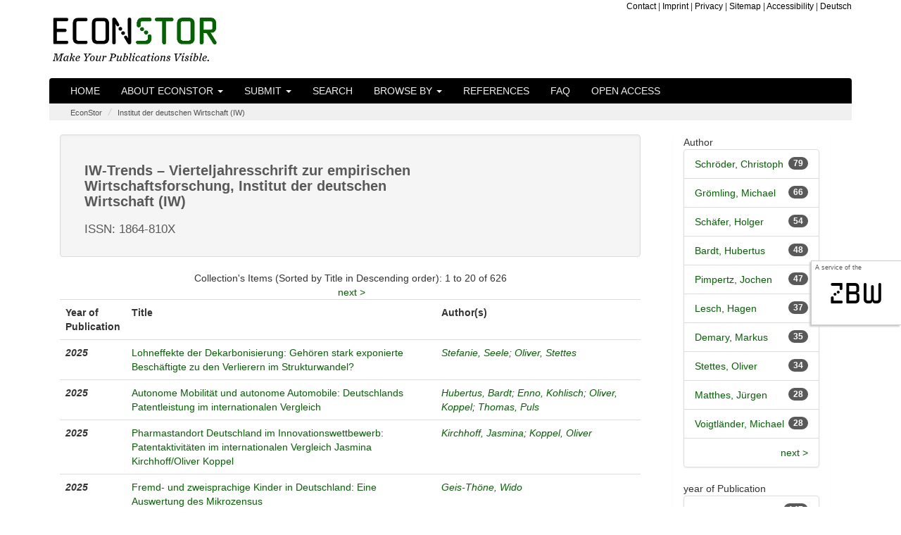

--- FILE ---
content_type: text/html;charset=UTF-8
request_url: https://www.econstor.eu/handle/10419/156767
body_size: 6728
content:




























<!DOCTYPE html>
<html lang="en">
    <head>
        <title>EconStor: IW-Trends – Vierteljahresschrift zur empirischen Wirtschaftsforschung, Institut der deutschen Wirtschaft (IW)</title>
        <meta http-equiv="Content-Type" content="text/html; charset=UTF-8" />
        <meta name="Generator" content="DSpace 6.4" />
        <meta name="viewport" content="width=device-width, initial-scale=1.0">

        <meta name="description" content="EconStor is a publication server for scholarly economic literature, provided as a non-commercial public service by the ZBW." lang="en" />



		<meta name="gwt:property" content="locale=en" />
		<!-- STW suggest GWT Moduldeklaration //-->
		<meta name='gwt:module' content='eu.zbw.EconStor.InfoPopup.Main=eu.zbw.EconStor.InfoPopup.Main' />
		<meta name='gwt:module' content='eu.zbw.MoreStatsInfo.Main=eu.zbw.MoreStatsInfo.Main' />
        <meta name='gwt:module' content='eu.zbw.RePEcCitEc.Main=eu.zbw.RePEcCitEc.Main' />

		<!-- /STW GWT Moduldeklaration //-->
		<!-- STW suggest Popup und tagcloud //-->
        <link rel="preload" as="image" href="/image/logo-econstor-dark.png" type="image/png">
        <link rel="stylesheet" type="text/css" media="all" href="/cssJawrPath/gzip_N263808996/bundles/cssbundle.css" />



        

        
		<!-- /STW suggest Popup //-->

        
        
        <link rel="shortcut icon" href="/favicon.ico" type="image/x-icon"/>

        

        <script type="text/javascript" src="/jsJawrPath/gzip_N1522907711/bundles/jQuerylib.js" defer="defer" ></script>

        
        
        <script type="text/javascript" src="/jsJawrPath/gzip_N111575482/bundles/lib1.js" defer="defer" ></script>


        <link rel="stylesheet" type="text/css" media="print" href="/cssJawrPath/gzip_2124493305/bundles/print.css" />

        

        <link rel="alternate" type="application/rdf+xml" title="Items in Collection" href="/feed/rss_1.0/10419/156767"/>

        <link rel="alternate" type="application/rss+xml" title="Items in Collection" href="/feed/rss_2.0/10419/156767"/>

        <link rel="alternate" type="application/rss+xml" title="Items in Collection" href="/feed/atom_1.0/10419/156767"/>

        <link rel="search" type="application/opensearchdescription+xml" href="/open-search/description.xml" title="DSpace"/>






    
    

        
        
        

    </head>

    
    
    <body >
    <a class="sr-only" href="#content">Skip navigation</a>
    
    <div id="sideflag"><div id="sideflagaservice">A service of the</div><div id="sideflagzbw"><a href="http://www.zbw.eu" class="linksideflag" target="_blank">zbw</a></div></div>

<header class="navbar">
    <div class="econstorbrandingheader">
        <div class="container econstorbranding">
            <div class="row">
                <div class="col-xs-12  col-sm-5" >
                    
                    <a href="/" class="navbar-econstorbrand" /><img src="/image/logo-econstor-dark.png" id="brandinglogo" width="235" height="62" loading="eager" alt="EconStor - Make Your Publications Visible. (Home)"></a>
                </div>
                <div class="hidden-xs  col-sm-7">
                    <div class="hidden-xs econstortopnav" ><ul class="topnavi">
                        <li><a href="/contact">Contact</a></li>
                        <li>| <a href="/Impressum">Imprint</a></li>
                        <li>| <a href="/Datenschutz">Privacy</a></li>
                        <li>| <a href="/staticpagessitemap">Sitemap</a></li>
                        <li>| <a href="/erklaerung-zur-barrierefreiheit">Accessibility</a></li>
                        <li>| <a onclick="javascript:document.repost.locale.value='de';
                                document.repost.submit();" href="/handle/10419/156767?locale=de">
                            Deutsch
                        </a></li>
                        
                    </ul></div>
                </div>
            </div>
        </div>
    </div>
    
            <div class="container js-enabled">
                



















       <div class="navbar-header navbar-inverse">
         <button type="button" id="navbutton1" class="navbar-toggle" title="toggle navbar1 dropdown on mobile devices" data-toggle="collapse" data-target="#navbarcollapse1" aria-expanded="false" aria-controls="navbarcollapse1" onclick="$('#navbarcollapse2').collapse('hide')">
           <span class="icon-bar"></span>
           <span class="icon-bar"></span>
           <span class="icon-bar"></span>
         </button>
         <button type="button" id="navbutton2" class="navbar-toggle" title="toggle navbar2 dropdown on mobile devices" data-toggle="collapse" data-target="#navbarcollapse2" aria-expanded="false" aria-controls="navbarcollapse2" onclick="$('#navbarcollapse1').collapse('hide')">
             <span class="glyphicon glyphicon-option-vertical" style="top:-1px"></span>
         </button>
           
       </div>
       <nav class="collapse navbar-collapse bs-navbar-collapse navbar-inverse" role="navigation" id="navbarcollapse1" aria-labelledby="navbarcollapse1">
         <ul class="nav navbar-nav">
           <li class=""><a href="/">Home</a></li>

           <li class="dropdown ">
             <a href="#" class="dropdown-toggle" data-toggle="dropdown">About EconStor <b class="caret"></b></a>
             <ul class="dropdown-menu">
               <li><a href="/about">About EconStor</a></li>
               <li><a href="/advisoryboard">Advisory Board</a></li>
               <li><a href="/policy">Policy</a></li>
               <li><a href="http://blog.econstor.eu/" >News</a></li>
               <li><a href="/Nutzungsbedingungen">Terms of use</a></li>
               <li><a href="/dsinfos/usagestatistics">Usage statistics</a></li>
                 
             </ul>
           </li>
           
             

                 <li class="dropdown ">
                     
                     <a href="#" class="dropdown-toggle" data-toggle="dropdown">Submit <b class="caret"></b></a>
                     
                     <ul class="dropdown-menu">
                     
                         <li class="dropdown-header">for:</li>
                         <li><a href="/pubinfo/institutions">institutions</a></li>
                         <li><a href="/pubinfo/authors">authors</a></li>
                         
                         
                     </ul>
                 </li>
             
           <li class=""><a href="/econbiz-search">Search</a></li>

           <li class="dropdown ">
             <a href="#" class="dropdown-toggle" data-toggle="dropdown">Browse by <b class="caret"></b></a>
             <ul class="dropdown-menu">

				
				
				
                 <li><a href="/browse?type=author">Author</a></li>
                 <li><a href="/browse?type=dateissuedes">Year of Publication</a></li>
                 <li><a href="/browse?type=doctype">Document Type</a></li>
				
                 <li><a href="/community-list">Communities&nbsp;&amp;&nbsp;Collections</a></li>
                 <li><a href="/journal-list">Journals</a></li>
                 <li><a href="/monograph-list">Monographs (by Publishers)</a></li>

            </ul>
          </li>
       </ul>
       <ul class="nav navbar-nav">
         <li class=""><a href="/participants">References</a></li>
         <li class=""><a href="/faq">FAQ</a></li>
         <li class=""><a href="/openaccess">Open Access</a></li>
          
       </ul>


    </nav>
<!-- only visible on devices with a xs screensize according to Bootstrap -->
    <nav class="collapse navbar-collapse bs-navbar-collapse navbar-inverse" role="navigation" id="navbarcollapse2" aria-labelledby="navbarcollapse2">
        <ul class="nav navbar-nav">
            <li class=" visible-xs-block"><a href="/contact">Contact</a></li>
            <li class=" visible-xs-block"><a href="/Impressum">Imprint</a></li>
            <li class=" visible-xs-block"><a href="/Datenschutz">Privacy</a></li>
            <li class=" visible-xs-block"><a href="/staticpagessitemap">Sitemap</a></li>
            <li class="visible-xs-block"><a onclick="javascript:document.repost.locale.value='de';
                document.repost.submit();" href="/handle/10419/156767?locale=de">
            <img src="/stats/img/flags/de.png" alt="image of flag of de" />
            Deutsch
        </a></li>
            
        </ul>
    </nav>
<!-- /only visible on devices with a xs screensize according to Bootstrap -->

            </div>
            <noscript>
                <div class="container js-disabled">
                    


















        <link type="text/css" rel="stylesheet" href="/nav-nojs.css" />

       <nav class="collapse navbar-collapse bs-navbar-collapse navbar-inverse" role="navigation">
         <ul class="nav navbar-nav">
           <li class=""><a href="/">Home</a></li>
           <li><a href="/about">About EconStor</a></li>
           <li><a href="/advisoryboard">Advisory Board</a></li>
           <li><a href="/policy">Policy</a></li>
             
             
                 <li><a href="/pubinfo/institutions">submit for&nbsp;institutions</a></li>
                 <li><a href="/pubinfo/authors">submit for&nbsp;authors</a></li>
             
             
           <li class=""><a href="/simple-search">Search</a></li>
			
                 <li><a href="/browse?type=author">browse by&nbsp;Author</a></li>
                 <li><a href="/browse?type=dateissuedes">browse by&nbsp;Year of Publication</a></li>
                 <li><a href="/browse?type=doctype">browse by&nbsp;Document Type</a></li>
            
                 <li><a href="/community-list">browse by&nbsp;Communities&nbsp;&amp;&nbsp;Collections</a></li>
                 <li><a href="/journal-list">browse by&nbsp;Journals</a></li>
                 <li><a href="/monograph-list">browse by&nbsp;Monographs (by Publishers)</a></li>

       </ul>
       <ul class="nav navbar-nav">
         <li><a href="http://blog.econstor.eu/" >News</a></li>
         <li><a href="/Nutzungsbedingungen">Terms of use</a></li>
         <li><a href="/dsinfos/usagestatistics">Usage statistics</a></li>
         <li class=""><a href="/participants">References</a></li>
         <li class=""><a href="/faq">FAQ</a></li>
         <li class=""><a href="/openaccess">Open Access</a></li>
       </ul>
    </nav>

                </div>
            </noscript>

</header>
<main id="content" role="main">


                

<div class="container">
                



  

<ol class="breadcrumb">

  <li><a href="/">EconStor</a></li>

  <li><a href="/handle/10419/68620">Institut der deutschen Wirtschaft (IW)</a></li>

</ol>

</div>                



        
<div class="container">

	<div class="row">
		<div class="col-xs-12 col-md-9">
		


































    <div class="well">
    <div class="row"><div class="col-md-8"><h2>IW-Trends – Vierteljahresschrift zur empirischen Wirtschaftsforschung, Institut der deutschen Wirtschaft (IW)



      </h2>
        <h3>ISSN: 1864-810X</h3>
        
    </div>

	</div>

  </div>
  <p class="copyrightText"></p>
  
  

	





<div class="row">
	



















</div>


    
    
    
    <div class="browse_range">
        Collection&#39;s Items (Sorted by Title in Descending order): 1 to 20 of 626
    </div>

    
    <div class="prev-next-links">

      &nbsp;<a href="/handle/10419/156767?offset=20">next&nbsp;&gt;</a>

    </div>


    <div id="collectionBrowse">

      <table align="center" class="table" summary="This table browses all dspace content">
<colgroup><col width="130" /><col width="60%" /><col width="40%" /></colgroup>
<tr>
<th id="t1" class="oddRowEvenCol"><strong>Year of Publication</strong></th><th id="t2" class="oddRowOddCol">Title</th><th id="t3" class="oddRowEvenCol">Author(s)</th></tr><tr><td headers="t1" ><strong><em>2025</em></strong></td><td headers="t2" ><a href="/handle/10419/319721">Lohneffekte&#x20;der&#x20;Dekarbonisierung:&#x20;Gehören&#x20;stark&#x20;exponierte&#x20;Beschäftigte&#x20;zu&#x20;den&#x20;Verlierern&#x20;im&#x20;Strukturwandel?</a></td><td headers="t3" ><em><a href="/browse?type=author&amp;value=Stefanie%2C+Seele&amp;value_lang=en">Stefanie,&#x20;Seele</a>; <a href="/browse?type=author&amp;value=Oliver%2C+Stettes&amp;value_lang=en">Oliver,&#x20;Stettes</a></em></td></tr>
<tr><td headers="t1" ><strong><em>2025</em></strong></td><td headers="t2" ><a href="/handle/10419/319720">Autonome&#x20;Mobilität&#x20;und&#x20;autonome&#x20;Automobile:&#x20;Deutschlands&#x20;Patentleistung&#x20;im&#x20;internationalen&#x20;Vergleich</a></td><td headers="t3" ><em><a href="/browse?type=author&amp;value=Hubertus%2C+Bardt&amp;value_lang=en">Hubertus,&#x20;Bardt</a>; <a href="/browse?type=author&amp;value=Enno%2C+Kohlisch&amp;value_lang=en">Enno,&#x20;Kohlisch</a>; <a href="/browse?type=author&amp;value=Oliver%2C+Koppel&amp;value_lang=en">Oliver,&#x20;Koppel</a>; <a href="/browse?type=author&amp;value=Thomas%2C+Puls&amp;value_lang=en">Thomas,&#x20;Puls</a></em></td></tr>
<tr><td headers="t1" ><strong><em>2025</em></strong></td><td headers="t2" ><a href="/handle/10419/313857">Pharmastandort&#x20;Deutschland&#x20;im&#x20;Innovationswettbewerb:&#x20;Patentaktivitäten&#x20;im&#x20;internationalen&#x20;Vergleich&#x20;Jasmina&#x20;Kirchhoff&#x2F;Oliver&#x20;Koppel</a></td><td headers="t3" ><em><a href="/browse?type=author&amp;value=Kirchhoff%2C+Jasmina&amp;value_lang=en">Kirchhoff,&#x20;Jasmina</a>; <a href="/browse?type=author&amp;value=Koppel%2C+Oliver&amp;value_lang=en">Koppel,&#x20;Oliver</a></em></td></tr>
<tr><td headers="t1" ><strong><em>2025</em></strong></td><td headers="t2" ><a href="/handle/10419/313855">Fremd-&#x20;und&#x20;zweisprachige&#x20;Kinder&#x20;in&#x20;Deutschland:&#x20;Eine&#x20;Auswertung&#x20;des&#x20;Mikrozensus</a></td><td headers="t3" ><em><a href="/browse?type=author&amp;value=Geis-Th%C3%B6ne%2C+Wido&amp;value_lang=en">Geis-Thöne,&#x20;Wido</a></em></td></tr>
<tr><td headers="t1" ><strong><em>2025</em></strong></td><td headers="t2" ><a href="/handle/10419/313856">Zum&#x20;Zusammenhang&#x20;zwischen&#x20;Länge&#x20;der&#x20;Arbeitszeit&#x20;und&#x20;Erschöpfungszuständen:&#x20;Eine&#x20;Analyse&#x20;auf&#x20;Basis&#x20;der&#x20;BAuA-Arbeitszeiterhebung</a></td><td headers="t3" ><em><a href="/browse?type=author&amp;value=Hammermann%2C+Andrea&amp;value_lang=en">Hammermann,&#x20;Andrea</a></em></td></tr>
<tr><td headers="t1" ><strong><em>2025</em></strong></td><td headers="t2" ><a href="/handle/10419/313854">Auswirkungen&#x20;der&#x20;Regulierung&#x20;digitaler&#x20;Märkte</a></td><td headers="t3" ><em><a href="/browse?type=author&amp;value=Rusche%2C+Christian&amp;value_lang=en">Rusche,&#x20;Christian</a></em></td></tr>
<tr><td headers="t1" ><strong><em>2025</em></strong></td><td headers="t2" ><a href="/handle/10419/326978">Einkommen&#x20;und&#x20;Pflege:&#x20;Eine&#x20;Analyse&#x20;der&#x20;finanziellen&#x20;Situation&#x20;von&#x20;privat&#x20;Pflegenden</a></td><td headers="t3" ><em><a href="/browse?type=author&amp;value=Stockhausen%2C+Maximilian&amp;value_lang=en">Stockhausen,&#x20;Maximilian</a></em></td></tr>
<tr><td headers="t1" ><strong><em>2025</em></strong></td><td headers="t2" ><a href="/handle/10419/326976">Anti-Foreign-Bias&#x20;in&#x20;Deutschland:&#x20;Eine&#x20;verhaltensökonomische&#x20;Analyse&#x20;zur&#x20;Relevanz&#x20;beim&#x20;Strukturwandel</a></td><td headers="t3" ><em><a href="/browse?type=author&amp;value=Enste%2C+Dominik&amp;value_lang=en">Enste,&#x20;Dominik</a>; <a href="/browse?type=author&amp;value=Lorbacher%2C+Benedict&amp;value_lang=en">Lorbacher,&#x20;Benedict</a></em></td></tr>
<tr><td headers="t1" ><strong><em>2025</em></strong></td><td headers="t2" ><a href="/handle/10419/326977">Ziele,&#x20;Nutzen-Kosten-Verhältnis&#x20;und&#x20;Hemmnisse&#x20;Künstlicher&#x20;Intelligenz&#x20;in&#x20;der&#x20;deutschen&#x20;Wirtschaft:&#x20;Eine&#x20;empirische&#x20;Bestandsaufnahme</a></td><td headers="t3" ><em><a href="/browse?type=author&amp;value=Scheufen%2C+Marc&amp;value_lang=en">Scheufen,&#x20;Marc</a>; <a href="/browse?type=author&amp;value=Engels%2C+Barbara&amp;value_lang=en">Engels,&#x20;Barbara</a>; <a href="/browse?type=author&amp;value=Schmitz%2C+Edgar&amp;value_lang=en">Schmitz,&#x20;Edgar</a></em></td></tr>
<tr><td headers="t1" ><strong><em>2025</em></strong></td><td headers="t2" ><a href="/handle/10419/326975">Hemmnisse&#x20;und&#x20;Herausforderungen&#x20;bei&#x20;der&#x20;Bewältigung&#x20;der&#x20;demografischen&#x20;Produktivitätslücke&#x20;in&#x20;Deutschland</a></td><td headers="t3" ><em><a href="/browse?type=author&amp;value=Bardt%2C+Hubertus&amp;value_lang=en">Bardt,&#x20;Hubertus</a>; <a href="/browse?type=author&amp;value=Gr%C3%B6mling%2C+Michael&amp;value_lang=en">Grömling,&#x20;Michael</a></em></td></tr>
<tr><td headers="t1" ><strong><em>2025</em></strong></td><td headers="t2" ><a href="/handle/10419/334177">Reicht&#x20;ein&#x20;Ausgabenmoratorium&#x20;zur&#x20;Stabilisierung&#x20;des&#x20;Beitragssatzes&#x20;zur&#x20;Gesetzlichen&#x20;Krankenversicherung?&#x20;Eine&#x20;kontrafaktische&#x20;Simulation</a></td><td headers="t3" ><em><a href="/browse?type=author&amp;value=Pimpertz%2C+Jochen&amp;value_lang=en">Pimpertz,&#x20;Jochen</a></em></td></tr>
<tr><td headers="t1" ><strong><em>2025</em></strong></td><td headers="t2" ><a href="/handle/10419/334176">35&#x20;Jahre&#x20;Wiedervereinigung:&#x20;Was&#x20;wurde&#x20;in&#x20;Ostdeutschland&#x20;erreicht&#x20;und&#x20;wo&#x20;liegen&#x20;die&#x20;größten&#x20;ökonomischen&#x20;Probleme?</a></td><td headers="t3" ><em><a href="/browse?type=author&amp;value=R%C3%B6hl%2C+Klaus-Heiner&amp;value_lang=en">Röhl,&#x20;Klaus-Heiner</a></em></td></tr>
<tr><td headers="t1" ><strong><em>2025</em></strong></td><td headers="t2" ><a href="/handle/10419/334178">Effizienz&#x20;der&#x20;öffentlichen&#x20;Beschäftigung&#x20;von&#x20;Ländern&#x20;und&#x20;Kommunen</a></td><td headers="t3" ><em><a href="/browse?type=author&amp;value=Beznoska%2C+Martin&amp;value_lang=en">Beznoska,&#x20;Martin</a></em></td></tr>
<tr><td headers="t1" ><strong><em>2025</em></strong></td><td headers="t2" ><a href="/handle/10419/334174">Wie&#x20;stark&#x20;beeinträchtigt&#x20;der&#x20;Zustand&#x20;der&#x20;Verkehrsinfrastruktur&#x20;die&#x20;Unternehmen&#x20;in&#x20;Deutschland?</a></td><td headers="t3" ><em><a href="/browse?type=author&amp;value=Puls%2C+Thomas&amp;value_lang=en">Puls,&#x20;Thomas</a>; <a href="/browse?type=author&amp;value=Schmitz%2C+Edgar&amp;value_lang=en">Schmitz,&#x20;Edgar</a></em></td></tr>
<tr><td headers="t1" ><strong><em>2025</em></strong></td><td headers="t2" ><a href="/handle/10419/334175">Gewerkschaftlicher&#x20;Organisationsgrad&#x20;im&#x20;europäischen&#x20;Vergleich:&#x20;Eine&#x20;Analyse&#x20;auf&#x20;Grundlage&#x20;des&#x20;European&#x20;Social&#x20;Survey&#x20;2023</a></td><td headers="t3" ><em><a href="/browse?type=author&amp;value=Eckle%2C+Lennart&amp;value_lang=en">Eckle,&#x20;Lennart</a></em></td></tr>
<tr><td headers="t1" ><strong><em>2024</em></strong></td><td headers="t2" ><a href="/handle/10419/295161">Regionale&#x20;Verteilung&#x20;der&#x20;Niedrigqualifizierten&#x20;in&#x20;Deutschland</a></td><td headers="t3" ><em><a href="/browse?type=author&amp;value=Geis-Th%C3%B6ne%2C+Wido&amp;value_lang=en">Geis-Thöne,&#x20;Wido</a></em></td></tr>
<tr><td headers="t1" ><strong><em>2024</em></strong></td><td headers="t2" ><a href="/handle/10419/295154">Lohnquoten&#x20;und&#x20;Lohnstückkosten&#x20;in&#x20;Hochinflationsphasen</a></td><td headers="t3" ><em><a href="/browse?type=author&amp;value=Schr%C3%B6der%2C+Christoph&amp;value_lang=en">Schröder,&#x20;Christoph</a>; <a href="/browse?type=author&amp;value=Seele%2C+Stefanie&amp;value_lang=en">Seele,&#x20;Stefanie</a></em></td></tr>
<tr><td headers="t1" ><strong><em>2024</em></strong></td><td headers="t2" ><a href="/handle/10419/295163">Das&#x20;Für&#x20;und&#x20;Wider&#x20;einer&#x20;Gewerkschaftsmitgliedschaft</a></td><td headers="t3" ><em><a href="/browse?type=author&amp;value=Bach%2C+Helena&amp;value_lang=en">Bach,&#x20;Helena</a>; <a href="/browse?type=author&amp;value=Fulda%2C+Carolin&amp;value_lang=en">Fulda,&#x20;Carolin</a>; <a href="/browse?type=author&amp;value=Vogel%2C+Sandra&amp;value_lang=en">Vogel,&#x20;Sandra</a></em></td></tr>
<tr><td headers="t1" ><strong><em>2024</em></strong></td><td headers="t2" ><a href="/handle/10419/295160">Fiskalpolitik&#x20;vor&#x20;50&#x20;Jahren&#x20;und&#x20;heute:&#x20;Expansion,&#x20;Stabilisierung&#x20;und&#x20;Konsolidierung</a></td><td headers="t3" ><em><a href="/browse?type=author&amp;value=Beznoska%2C+Martin&amp;value_lang=en">Beznoska,&#x20;Martin</a>; <a href="/browse?type=author&amp;value=Hentze%2C+Tobias&amp;value_lang=en">Hentze,&#x20;Tobias</a></em></td></tr>
<tr><td headers="t1" ><strong><em>2024</em></strong></td><td headers="t2" ><a href="/handle/10419/295158">Arbeitsmarkt:&#x20;Vieles&#x20;gleich,&#x20;aber&#x20;alles&#x20;anders</a></td><td headers="t3" ><em><a href="/browse?type=author&amp;value=Sch%C3%A4fer%2C+Holger&amp;value_lang=en">Schäfer,&#x20;Holger</a></em></td></tr>
</table>


    </div>
    
    <div class="browse_range">
        Collection&#39;s Items (Sorted by Title in Descending order): 1 to 20 of 626
    </div>

    
    <div class="prev-next-links">

      &nbsp;<a href="/handle/10419/156767?offset=20">next&nbsp;&gt;</a>

    </div>



    
    <div class="panel panel-primary">
        <div class="panel-heading">
            Browse
        </div>
        <div class="panel-body">
                
            
            <form method="get"  action="/handle/10419/156767/browse">
                <input type="hidden" name="type" value="author"/>
                    
                <input type="submit" class="btn btn-default col-md-3" name="submit_browse" value="Author"/>
            </form>
            
            <form method="get"  action="/handle/10419/156767/browse">
                <input type="hidden" name="type" value="dateissued"/>
                    
                <input type="submit" class="btn btn-default col-md-3" name="submit_browse" value="Title"/>
            </form>
            
            <form method="get"  action="/handle/10419/156767/browse">
                <input type="hidden" name="type" value="doctype"/>
                    
                <input type="submit" class="btn btn-default col-md-3" name="submit_browse" value="Document Type"/>
            </form>
            
            <form method="get"  action="/handle/10419/156767/browse">
                <input type="hidden" name="type" value="dateissuedes"/>
                    
                <input type="submit" class="btn btn-default col-md-3" name="submit_browse" value="Year of Publication"/>
            </form>
            
            <form method="get"  action="/handle/10419/156767/browse">
                <input type="hidden" name="type" value="journalvolpub"/>
                    
                <input type="submit" class="btn btn-default col-md-3" name="submit_browse" value="Volume, Year"/>
            </form>
            	</div>
    </div>

    <div class="panel panel-primary">
        <div class="panel-heading">RePEc</div>
        <div class="panel-body">
            Also listed in <a href="http://econpapers.repec.org/RePEc:zbw:iwktre" target="_blank">RePEc / EconPapers</a>
        </div>
    </div>


  

















            

	</div>
	<div class="col-xs-12 col-md-3">
                    




    
    
    















<div class="col-md-12">

<div id="facets" class="facetsBox row panel">
<div id="facet_author" class="facet col-md-12">
			<span class="facetName">Author</span>
			<ul class="list-group"><li class="list-group-item"><span class="badge">79</span> <a href="/handle/10419/156767/simple-search?filterquery=Schr%C3%B6der%2C+Christoph&amp;filtername=author&amp;filtertype=equals"
						title="Filter by Schröder, Christoph">
						Schröder, Christoph</a></li><li class="list-group-item"><span class="badge">66</span> <a href="/handle/10419/156767/simple-search?filterquery=Gr%C3%B6mling%2C+Michael&amp;filtername=author&amp;filtertype=equals"
						title="Filter by Grömling, Michael">
						Grömling, Michael</a></li><li class="list-group-item"><span class="badge">54</span> <a href="/handle/10419/156767/simple-search?filterquery=Sch%C3%A4fer%2C+Holger&amp;filtername=author&amp;filtertype=equals"
						title="Filter by Schäfer, Holger">
						Schäfer, Holger</a></li><li class="list-group-item"><span class="badge">48</span> <a href="/handle/10419/156767/simple-search?filterquery=Bardt%2C+Hubertus&amp;filtername=author&amp;filtertype=equals"
						title="Filter by Bardt, Hubertus">
						Bardt, Hubertus</a></li><li class="list-group-item"><span class="badge">47</span> <a href="/handle/10419/156767/simple-search?filterquery=Pimpertz%2C+Jochen&amp;filtername=author&amp;filtertype=equals"
						title="Filter by Pimpertz, Jochen">
						Pimpertz, Jochen</a></li><li class="list-group-item"><span class="badge">37</span> <a href="/handle/10419/156767/simple-search?filterquery=Lesch%2C+Hagen&amp;filtername=author&amp;filtertype=equals"
						title="Filter by Lesch, Hagen">
						Lesch, Hagen</a></li><li class="list-group-item"><span class="badge">35</span> <a href="/handle/10419/156767/simple-search?filterquery=Demary%2C+Markus&amp;filtername=author&amp;filtertype=equals"
						title="Filter by Demary, Markus">
						Demary, Markus</a></li><li class="list-group-item"><span class="badge">34</span> <a href="/handle/10419/156767/simple-search?filterquery=Stettes%2C+Oliver&amp;filtername=author&amp;filtertype=equals"
						title="Filter by Stettes, Oliver">
						Stettes, Oliver</a></li><li class="list-group-item"><span class="badge">28</span> <a href="/handle/10419/156767/simple-search?filterquery=Matthes%2C+J%C3%BCrgen&amp;filtername=author&amp;filtertype=equals"
						title="Filter by Matthes, Jürgen">
						Matthes, Jürgen</a></li><li class="list-group-item"><span class="badge">28</span> <a href="/handle/10419/156767/simple-search?filterquery=Voigtl%C3%A4nder%2C+Michael&amp;filtername=author&amp;filtertype=equals"
						title="Filter by Voigtländer, Michael">
						Voigtländer, Michael</a></li><li class="list-group-item"><span style="visibility: hidden;">.</span>
					
					
					<a href="/handle/10419/156767?author_page=1"><span class="pull-right">next ></span></a>
					</li></ul></div><div id="facet_dateIssued" class="facet col-md-12">
			<span class="facetName">year of Publication</span>
			<ul class="list-group"><li class="list-group-item"><span class="badge">147</span> <a href="/handle/10419/156767/simple-search?filterquery=%5B2020+TO+2025%5D&amp;filtername=dateIssued&amp;filtertype=equals"
						title="Filter by 2020 - 2025">
						2020 - 2025</a></li><li class="list-group-item"><span class="badge">257</span> <a href="/handle/10419/156767/simple-search?filterquery=%5B2010+TO+2019%5D&amp;filtername=dateIssued&amp;filtertype=equals"
						title="Filter by 2010 - 2019">
						2010 - 2019</a></li><li class="list-group-item"><span class="badge">222</span> <a href="/handle/10419/156767/simple-search?filterquery=%5B2000+TO+2009%5D&amp;filtername=dateIssued&amp;filtertype=equals"
						title="Filter by 2000 - 2009">
						2000 - 2009</a></li></ul></div><div id="facet_journalvolumeyear" class="facet col-md-12">
			<span class="facetName">Journal - volume</span>
			<ul class="list-group"><li class="list-group-item"><span class="badge">20</span> <a href="/handle/10419/156767/simple-search?filterquery=Volume+27%2C+2000&amp;filtername=journalvolumeyear&amp;filtertype=equals"
						title="Filter by Volume 27, 2000">
						Volume 27, 2000</a></li><li class="list-group-item"><span class="badge">20</span> <a href="/handle/10419/156767/simple-search?filterquery=Volume+28%2C+2001&amp;filtername=journalvolumeyear&amp;filtertype=equals"
						title="Filter by Volume 28, 2001">
						Volume 28, 2001</a></li><li class="list-group-item"><span class="badge">22</span> <a href="/handle/10419/156767/simple-search?filterquery=Volume+29%2C+2002&amp;filtername=journalvolumeyear&amp;filtertype=equals"
						title="Filter by Volume 29, 2002">
						Volume 29, 2002</a></li><li class="list-group-item"><span class="badge">21</span> <a href="/handle/10419/156767/simple-search?filterquery=Volume+30%2C+2003&amp;filtername=journalvolumeyear&amp;filtertype=equals"
						title="Filter by Volume 30, 2003">
						Volume 30, 2003</a></li><li class="list-group-item"><span class="badge">29</span> <a href="/handle/10419/156767/simple-search?filterquery=Volume+31%2C+2004&amp;filtername=journalvolumeyear&amp;filtertype=equals"
						title="Filter by Volume 31, 2004">
						Volume 31, 2004</a></li><li class="list-group-item"><span class="badge">20</span> <a href="/handle/10419/156767/simple-search?filterquery=Volume+32%2C+2005&amp;filtername=journalvolumeyear&amp;filtertype=equals"
						title="Filter by Volume 32, 2005">
						Volume 32, 2005</a></li><li class="list-group-item"><span class="badge">20</span> <a href="/handle/10419/156767/simple-search?filterquery=Volume+33%2C+2006&amp;filtername=journalvolumeyear&amp;filtertype=equals"
						title="Filter by Volume 33, 2006">
						Volume 33, 2006</a></li><li class="list-group-item"><span class="badge">19</span> <a href="/handle/10419/156767/simple-search?filterquery=Volume+34%2C+2007&amp;filtername=journalvolumeyear&amp;filtertype=equals"
						title="Filter by Volume 34, 2007">
						Volume 34, 2007</a></li><li class="list-group-item"><span class="badge">25</span> <a href="/handle/10419/156767/simple-search?filterquery=Volume+35%2C+2008&amp;filtername=journalvolumeyear&amp;filtertype=equals"
						title="Filter by Volume 35, 2008">
						Volume 35, 2008</a></li><li class="list-group-item"><span class="badge">26</span> <a href="/handle/10419/156767/simple-search?filterquery=Volume+36%2C+2009&amp;filtername=journalvolumeyear&amp;filtertype=equals"
						title="Filter by Volume 36, 2009">
						Volume 36, 2009</a></li><li class="list-group-item"><span style="visibility: hidden;">.</span>
					
					
					<a href="/handle/10419/156767?journalvolumeyear_page=1"><span class="pull-right">next ></span></a>
					</li></ul></div></div></div>
  
    </div>
    </div>       



</div>
</main>
            
             <footer >
                 <div id="econstorfooter">
                     <div class="container econstorfootercontainer">
                        <div id="es_footer" class="row">
                            <div class="col-12"><a href="/htmlmap" aria-hidden="true" style="display:none; visibility: hidden;"></a><ul class="bottomnavi">
                                <li><a href="/contact">Contact</a></li>
                                <li>| <a href="/Impressum">Imprint</a></li>
                                <li>| <a href="/Datenschutz">Privacy</a></li>
                                <li>| <a href="/staticpagessitemap">Sitemap</a></li>
                                <li>| <a href="/erklaerung-zur-barrierefreiheit">Accessibility</a></li>
                     <li>| <a onclick="javascript:document.repost.locale.value='de';
                         document.repost.submit();" href="?locale=de">
                     Deutsch
                            </a></li>
                     
                            </ul></div>
                        </div>
                     </div>
                 </div>

    </footer>

<!-- Copyright (c) 2000-2023 etracker GmbH. All rights reserved. -->
<!-- This material may not be reproduced, displayed, modified or distributed -->
<!-- without the express prior written permission of the copyright holder. -->
<!-- etracker tracklet 5.0 -->
<script type="text/javascript">
// stop etracker from loading its own jQuery
var _btNoJquery = true;
var et_pagename = "Sammlung%3A+IW-Trends+%E2%80%93+Vierteljahresschrift+zur+empirischen+Wirtschaftsforschung%2C+Institut+der+deutschen+Wirtschaft+%28IW%29+-+hdl%3A10419%2F156767";
var et_areas = "%2FEconStor%2FInstitut+der+deutschen+Wirtschaft+%28IW%29";
</script>

<script id="_etLoader" type="text/javascript" charset="UTF-8" data-block-cookies="true" data-respect-dnt="true" data-secure-code="b9xphs" src="//code.etracker.com/code/e.js" defer="defer"></script>
<!-- etracker tracklet 5.0 end -->







<script type="text/javascript">
    null
</script>

    </body>
</html>


